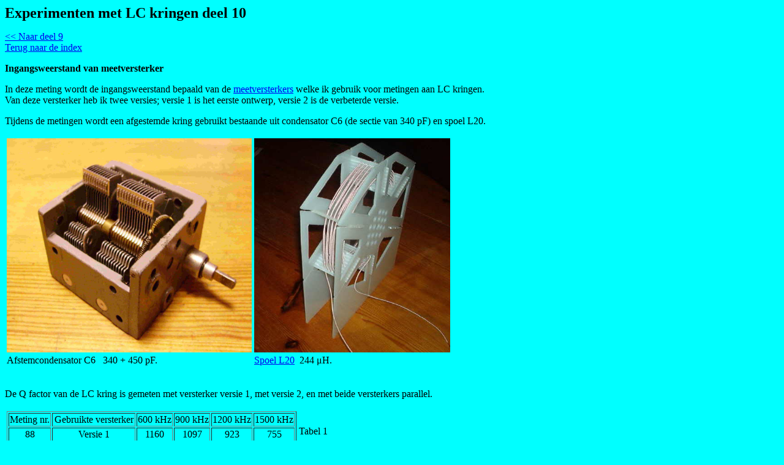

--- FILE ---
content_type: text/html
request_url: http://crystal-radio.eu/lctest10/lctest10.htm
body_size: 2222
content:
<html>

<head>
<meta http-equiv="Content-Language" content="nl">
<meta http-equiv="Content-Type" content="text/html; charset=windows-1252">
<meta name="GENERATOR" content="Microsoft FrontPage 6.0">
<meta name="ProgId" content="FrontPage.Editor.Document">
<title>Experimenten met LC kringen</title>
</head>

<body bgcolor="#00FFFF">

<p><b><font size="5">Experimenten met LC kringen deel 10</font></b>
</p>

<p>
	<a href="../lctest9/lctest9.htm">&lt;&lt; Naar deel 9</a>&nbsp;&nbsp;&nbsp;
	<br>
	<a href="../index.html">Terug naar de index</a>
</p>
<p><b>Ingangsweerstand van meetversterker</b></p>

<p>In deze meting wordt de ingangsweerstand bepaald van de 
<a href="../fetamp/fetamp.htm">meetversterkers</a> welke ik gebruik voor metingen aan LC kringen.<br>
Van deze versterker heb ik twee versies; versie 1 is het eerste ontwerp, versie 
2 is de verbeterde versie.</p>
<p>Tijdens de metingen wordt een afgestemde kring gebruikt bestaande uit 
condensator C6 (de sectie van 340 pF) en spoel L20.</p>
<table border="0">
	<tr>
		<td><img border="0" src="S6300084a.JPG" width="400" height="350"></td>
		<td><img border="0" src="Im000631.JPG" width="320" height="350"></td>
	</tr>
	<tr>
		<td>Afstemcondensator C6&nbsp;&nbsp; 340 + 450 pF.</td>
		<td><a href="../lctest8/lctest8.htm#L20">Spoel L20</a>&nbsp; 244
		<font face="Times New Roman">&#956;H.</font></td>
	</tr>
</table>
<p><br>
De Q factor van de LC kring is gemeten met versterker versie 1, met versie 2, en 
met beide versterkers parallel.</p>
<table border="0">
	<tr>
		<td>
<table border="1">
	<tr>
		<td align="center">Meting nr.</td>
		<td align="center">Gebruikte versterker</td>
		<td align="center">600 kHz</td>
		<td align="center">900 kHz</td>
		<td align="center">1200 kHz</td>
		<td align="center">1500 kHz</td>
	</tr>
	<tr>
		<td align="center">88</td>
		<td align="center">Versie 1</td>
		<td align="center">1160</td>
		<td align="center">1097</td>
		<td align="center">923</td>
		<td align="center">755</td>
	</tr>
	<tr>
		<td align="center">89</td>
		<td align="center">Versie 2</td>
		<td align="center">1199</td>
		<td align="center">1140</td>
		<td align="center">992</td>
		<td align="center">857</td>
	</tr>
	<tr>
		<td align="center">90</td>
		<td align="center">Versie 1 en 2 parallel</td>
		<td align="center">1132</td>
		<td align="center">1058</td>
		<td align="center">889</td>
		<td align="center">728</td>
	</tr>
</table>
		</td>
		<td>

<p>Tabel 1</p>
		Gemeten
		Q factor van de LC kring bij het gebruik van verschillende 
		meetversterkers</td>
	</tr>
</table>
<p><br>
Van elke Q meting is de bijbehorende parallel weerstand over de kring 
berekend met de formule:<br>
R<font size="2">P</font>=2.pi.f.L.Q<br>
De spoelwaarde L is 244 <font face="Times New Roman">&#956;H</font></p>
<table border="0">
	<tr>
		<td>
<table border="1">
	<tr>
		<td align="center"></td>
		<td align="center">Gebruikte versterker</td>
		<td align="center">600 kHz</td>
		<td align="center">900 kHz</td>
		<td align="center">1200 kHz</td>
		<td align="center">1500 kHz</td>
		
	</tr>
	<tr>
		<td align="center">R<font size="2">P</font>1</td>
		<td align="center">Versie 1</td>
		<td align="center">1067</td>
		<td align="center">1514</td>
		<td align="center">1698</td>
		<td align="center">1736</td>
		
	</tr>
	<tr>
		<td align="center">R<font size="2">P</font>2</td>
		<td align="center">Versie 2</td>
		<td align="center">1103</td>
		<td align="center">1573</td>
		<td align="center">1825</td>
		<td align="center">1971</td>
		
	</tr>
	<tr>
		<td align="center">R<font size="2">P</font>3</td>
		<td align="center">Versie 1 en 2 parallel</td>
		<td align="center">1041</td>
		<td align="center">1460</td>
		<td align="center">1636</td>
		<td align="center">1674</td>
		
	</tr>
</table>
		</td>
		<td>Tabel 2<p>Parallel weerstand (k<font face="Times New Roman">&#937;)
		</font>van de LC kring</td>
	</tr>
</table>
<p>R<font size="2">P</font>1 is de parallel weerstand van de LC kring bij gebruik van versterker versie 1.<br>
R<font size="2">P</font>2 is de parallel weerstand van de LC kring bij gebruik van versterker versie 2.<br>
R<font size="2">P</font>3 is de parallel weerstand van de LC kring bij gebruik van versterker 1 en 2 parallel.<br>
&nbsp;</p>
<p>Nu kunnen we de ingangsweerstand van de versterker berekenen , met de volgende 
formules:</p>
<p>R1 = 1 / (1 / R<font size="2">P</font>3)-(1 / R<font size="2">P</font>2)&nbsp; =&nbsp; Ingangsweerstand van versterker 
versie 1 <br>
R2 = 1 / (1 / R<font size="2">P</font>3)-(1 / R<font size="2">P</font>1)&nbsp; =&nbsp; Ingangsweerstand van versterker versie 
2</p>
<table border="0">
	<tr>
		<td>
<table border="1">
	<tr><td align="center"></td>
		<td align="center">Gebruikte versterker</td>
		<td align="center">600 kHz</td>
		<td align="center">900 kHz</td>
		<td align="center">1200 kHz</td>
		<td align="center">1500 kHz</td>
	</tr>
	<tr><td align="center">R1</td>
		<td align="center">Versie 1</td>
		<td align="center">18,6</td>
		<td align="center">20,3</td>
		<td align="center">15,8</td>
		<td align="center">11,1</td>
	</tr>
	<tr><td align="center">R2</td>
		<td align="center">Versie 2</td>
		<td align="center">43,1</td>
		<td align="center">41,1</td>
		<td align="center">44,4</td>
		<td align="center">46,8</td>
	</tr>
</table>
		</td>
		<td>Tabel 3<p>Ingangsweerstand (M<font face="Times New Roman">&#937;) 
		van de meetversterkers.</font></td>
	</tr>
</table>
<p>Kleine veranderingen in de gemeten Q factor, hebben grote invloed op de 
berekende waarden van de ingangsweerstand.<br>
Hierdoor zijn de waarden van R1 en R2 misschien niet erg nauwkeurig, maar we 
hebben nu wel indicatie van de orde van grootte.</p><hr>
<p><b>Parallelweerstand van afstemcondensator</b></p>
<p>Met de volgende meting bepalen we de parallelweerstand van een 
afstemcondensator.<br>
Deze parallelweerstand wordt veroorzaakt door verliezen in de condensator.<br>
In het ideale geval is de parallelweerstand oneindig hoog.<br>
<br>
Eerst wordt de Q factor gemeten, één keer met sectie 1 van de afstemcondensator 
(340 pF), één keer met sectie 2 (450 pF) , en één keer met beide secties 
parallel geschakeld.<br>
De gebruikte spoel is L20.<br>
De gebruikte meetversterker is versie 2.</p>
<table border="0">
	<tr>
		<td>
<table border="1">
	<tr>
		<td align="center">Meting nr.</td>
		<td align="center">Afstemcondensator sectie</td>
		<td align="center">600 kHz</td>
		<td align="center">900 kHz</td>
		<td align="center">1200 kHz</td>
		<td align="center">1500 kHz</td>
	</tr>
	<tr>
		<td align="center">91</td>
		<td align="center">Sectie 1&nbsp;&nbsp; (340 pF)</td>
		<td align="center">1199</td>
		<td align="center">1140</td>
		<td align="center">992</td>
		<td align="center">857</td>
	</tr>
	<tr>
		<td align="center">92</td>
		<td align="center">Sectie 2&nbsp;&nbsp; (450 pF)</td>
		<td align="center">1200</td>
		<td align="center">1154</td>
		<td align="center">976</td>
		<td align="center">840</td>
	</tr>
	<tr>
		<td align="center">93</td>
		<td align="center">Sectie 1 en 2 parallel</td>
		<td align="center">1176</td>
		<td align="center">1085</td>
		<td align="center">923</td>
		<td align="center">802</td>
	</tr>
</table>
		</td>
		<td>

Tabel 4<p>Q factor van de LC kring bij het gebruik van verschillende 
condensators.</td>
	</tr>
</table>
<p><br>
Van elke Q meting is de bijbehorende parallel weerstand over de kring 
berekend met de formule:<br>
R<font size="2">P</font>=2.pi.f.L.Q<br>
De spoelwaarde L is 244 <font face="Times New Roman">&#956;H</font></p>
<table border="0">
	<tr>
		<td>
<table border="1">
	<tr><td></td>
		<td align="center">Afstemcondensator sectie</td>
		<td align="center">600 kHz</td>
		<td align="center">900 kHz</td>
		<td align="center">1200 kHz</td>
		<td align="center">1500 kHz</td>
	</tr>
	<tr><td>R<font size="2">P</font>1</td>
		<td align="center">Sectie 1&nbsp;&nbsp; (340 pF)</td>
		<td align="center">1103</td>
		<td align="center">1573</td>
		<td align="center">1825</td>
		<td align="center">1971</td>
	</tr>
	<tr><td>R<font size="2">P</font>2</td>
		<td align="center">Sectie 2&nbsp;&nbsp; (450 pF)</td>
		<td align="center">1104</td>
		<td align="center">1592</td>
		<td align="center">1795</td>
		<td align="center">1932</td>
	</tr>
	<tr><td>R<font size="2">P</font>3</td>
		<td align="center">Sectie 1 en 2 parallel</td>
		<td align="center">1082</td>
		<td align="center">1497</td>
		<td align="center">1698</td>
		<td align="center">1844</td>
	</tr>
</table>
		</td>
		<td>Tabel 5 
		<p>Parallel weerstand (k<font face="Times New Roman">&#937;)
		</font>van de LC kring</td>
	</tr>
</table>
<p>R<font size="2">P</font>1 is de parallel weerstand van de LC kring bij gebruik van 
condensator sectie 1.<br>
R<font size="2">P</font>2 is de parallel weerstand van de LC kring bij gebruik van 
condensator sectie 2.<br>
R<font size="2">P</font>3 is de parallel weerstand van de LC kring bij gebruik van 
condensator secties 1 en 2 parallel.</p>
<p>Nu kunnen we de parallelweerstand van de condensator berekenen , met de volgende 
formules:</p>
<p>R1 = 1 / (1 / R<font size="2">P</font>3)-(1 / R<font size="2">P</font>2)&nbsp; =&nbsp; Ingangsweerstand van 
condensator sectie 1.<br>
R2 = 1 / (1 / R<font size="2">P</font>3)-(1 / R<font size="2">P</font>1)&nbsp; =&nbsp; Ingangsweerstand van 
condensator sectie 
2.</p>
<table border="0">
	<tr>
		<td>
<table border="1">
	<tr><td align="center"></td>
		<td align="center">Gebruikte afstemcondensator</td>
		<td align="center">600 kHz</td>
		<td align="center">900 kHz</td>
		<td align="center">1200 kHz</td>
		<td align="center">1500 kHz</td>
	</tr>
	<tr><td align="center">R1</td>
		<td align="center">Sectie 1&nbsp;&nbsp; (340pF)</td>
		<td align="center">56</td>
		<td align="center">31</td>
		<td align="center">24</td>
		<td align="center">29</td>
	</tr>
	<tr><td align="center">R2</td>
		<td align="center">Sectie 2&nbsp;&nbsp; (450pF)</td>
		<td align="center">54</td>
		<td align="center">25</td>
		<td align="center">31</td>
		<td align="center">41</td>
	</tr>
</table>
		</td>
		<td>Tabel 6<p>Parallelweerstand (M<font face="Times New Roman">&#937;)</font> 
		van de afstemcondensator<font face="Times New Roman">.</font></td>
	</tr>
</table>
<br>

<p>
	<a href="../lctest9/lctest9.htm">&lt;&lt; Naar deel 9</a>&nbsp;&nbsp;&nbsp;&nbsp;
	<br>
	<a href="../index.html">Terug naar de index</a>
</p>

<!-- Start of StatCounter Code -->
<script type="text/javascript" language="javascript">
var sc_project=1668751; 
var sc_invisible=1; 
var sc_partition=11; 
var sc_security="4c541ac4"; 
</script>

<script type="text/javascript" language="javascript" src="http://www.statcounter.com/counter/counter.js"></script><noscript><a href="http://www.statcounter.com/" target="_blank"><img  src="http://c12.statcounter.com/counter.php?sc_project=1668751&amp;java=0&amp;security=4c541ac4&amp;invisible=0" alt="counter hit make" border="0"></a> </noscript>
<!-- End of StatCounter Code -->
</body>

</html>
